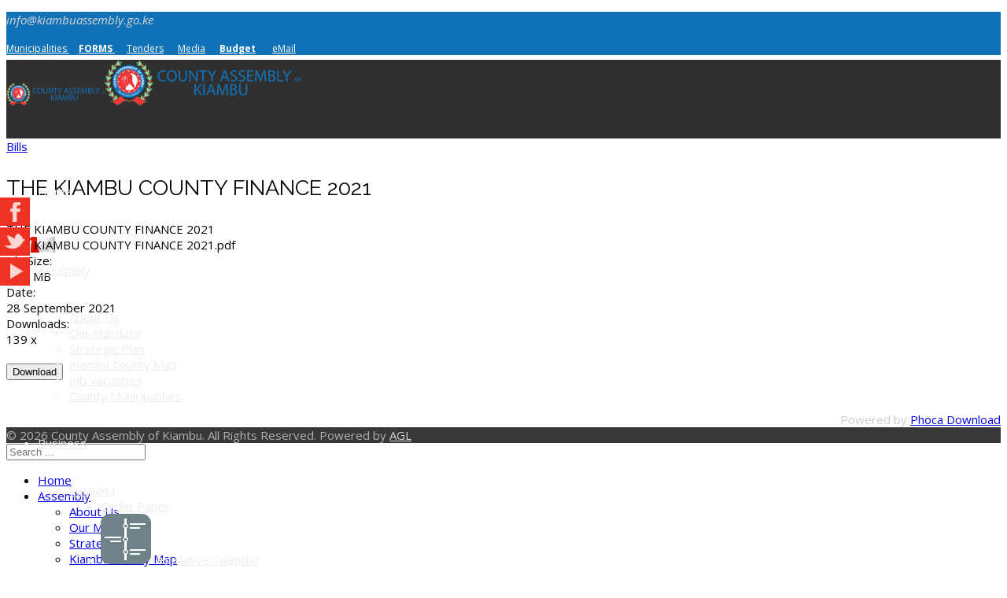

--- FILE ---
content_type: text/html; charset=utf-8
request_url: https://kiambuassembly.go.ke/business/section-ii/bills/file/306-the-kiambu-county-finance-2021
body_size: 6585
content:
<!DOCTYPE html>
<html xmlns="http://www.w3.org/1999/xhtml" xml:lang="en-gb" lang="en-gb" dir="ltr">
	<head>
		<meta http-equiv="X-UA-Compatible" content="IE=edge">
		<meta name="viewport" content="width=device-width, initial-scale=1">
		<base href="https://kiambuassembly.go.ke/business/section-ii/bills/file/306-the-kiambu-county-finance-2021" />
	<meta http-equiv="content-type" content="text/html; charset=utf-8" />
	<meta name="keywords" content="County Assembly of Kiambu " />
	<meta name="rights" content="County Assembly of Kiambu " />
	<meta name="description" content="County Assembly of Kiambu " />
	<title>Bills</title>
	<link href="/images/icons/favi.png" rel="shortcut icon" type="image/vnd.microsoft.icon" />
	<link href="https://kiambuassembly.go.ke/component/search/?Itemid=177&amp;id=306:the-kiambu-county-finance-2021&amp;format=opensearch" rel="search" title="Search County Assembly of Kiambu" type="application/opensearchdescription+xml" />
	<link href="//fonts.googleapis.com/css?family=Open+Sans:300,300italic,regular,italic,600,600italic,700,700italic,800,800italic&amp;subset=latin,latin-ext" rel="stylesheet" type="text/css" />
	<link href="//fonts.googleapis.com/css?family=Raleway:100,200,300,regular,500,600,700,800,900,100italic,200italic,300italic,italic,500italic,600italic,700italic,800italic,900italic&amp;subset=latin" rel="stylesheet" type="text/css" />
	<link href="/cache/com_templates/templates/flex/61d708a1271d293ac1550d687554c31c.css" rel="stylesheet" type="text/css" />
	<link href="/media/mod_social_slider/css/style.css?0d9aed11f1b29c84149386073ea185a0" rel="stylesheet" type="text/css" />
	<style type="text/css">
body.site {background-color:#ffffff;}body{font-family:Open Sans, sans-serif; font-size:15px; font-weight:normal; }h1{font-family:Raleway, sans-serif; font-size:40px; font-weight:200; }h2{font-family:Raleway, sans-serif; font-size:33px; font-weight:300; }h3{font-family:Raleway, sans-serif; font-size:27px; font-weight:normal; }h4{font-family:Raleway, sans-serif; font-size:23px; font-weight:normal; }h5{font-family:Raleway, sans-serif; font-size:20px; font-weight:500; }h6{font-family:Raleway, sans-serif; font-size:17px; font-weight:600; }.sp-megamenu-parent{font-family:Open Sans, sans-serif; font-size:15px; font-weight:normal; }@media (min-width: 1400px) {
.container {
max-width: 1140px;
}
}#sp-top-bar{ background-color:#1172b8;color:#d4d4d4;padding:0px 0px 0px 0px;margin:0px 0px -9px 0px; }#sp-top-bar a{color:#b3b3b3;}#sp-top-bar a:hover{color:#d1d1d1;}#sp-header{ background-color:#303030;color:#f0f0f0; }#sp-header a{color:#ededed;}#sp-header a:hover{color:#ffffff;}#sp-footer{ background-color:#363839;color:#b0b0b0; }#sp-footer a{color:#d6d6d6;}#sp-footer a:hover{color:#f0f0f0;}.offcanvas-menu{}.offcanvas-menu ul li a{color: }.offcanvas-menu .offcanvas-inner .search input.inputbox{border-color: }#sp-header .top-search-wrapper .icon-top-wrapper,#sp-header .top-search-wrapper .icon-top-wrapper >i:before,.sp-megamenu-wrapper > .sp-megamenu-parent >li >a,.sp-megamenu-wrapper #offcanvas-toggler,#sp-header .modal-login-wrapper span,#sp-header .ap-my-account i.pe-7s-user,#sp-header .ap-my-account .info-text,#sp-header .mod-languages,#sp-header .logo,#cart-menu,#cd-menu-trigger,.cd-cart,.cd-cart > i{height:100px;line-height:100px;}.total_products{top:calc(100px / 2 - 22px);}#sp-header,.transparent-wrapper{height:100px;}.transparent,.sticky-top{}#sp-header #sp-menu .sp-megamenu-parent >li >a,#sp-header #sp-menu .sp-megamenu-parent li .sp-dropdown >li >a,#sp-header .top-search-wrapper .icon-top-wrapper i,#sp-header #cd-menu-trigger i,#sp-header .cd-cart i,#sp-header .top-search-wrapper{}#sp-header #sp-menu .sp-dropdown .sp-dropdown-inner{}#sp-header #sp-menu .sp-dropdown .sp-dropdown-inner li.sp-menu-item >a,#sp-header #sp-menu .sp-dropdown .sp-dropdown-inner li.sp-menu-item.separator >a,#sp-header #sp-menu .sp-dropdown .sp-dropdown-inner li.sp-menu-item.separator >a:hover,#sp-header .sp-module-content ul li a,#sp-header .vm-menu .vm-title{}.sticky .logo,.sticky #cart-menu,.sticky #cd-menu-trigger,.sticky .cd-cart,.sticky .cd-cart >i,.sticky .menu-is-open >i,#sp-header.sticky .modal-login-wrapper span,#sp-header.sticky .ap-my-account i.pe-7s-user,#sp-header.sticky .ap-my-account .info-text,#sp-header.sticky .mod-languages,#sp-header.sticky .top-search-wrapper .icon-top-wrapper,#sp-header.sticky .top-search-wrapper .icon-top-wrapper >i:before,.sticky .sp-megamenu-wrapper > .sp-megamenu-parent >li >a,.sticky .sp-megamenu-wrapper #offcanvas-toggler,.sticky #sp-logo a.logo{ height:75px;line-height:75px; } .sticky .total_products{top: calc(75px / 2 - 22px);} .sticky .sticky__wrapper{ height:75px; -webkit-animation-name:fade-in-down;animation-name:fade-in-down;}.sticky .sticky__wrapper .sp-sticky-logo {height:75px;}.sticky.onepage .sticky__wrapper,.sticky.white .sticky__wrapper,.sticky.transparent .sticky__wrapper{} #sp-header.sticky #sp-menu .sp-megamenu-wrapper .sp-megamenu-parent >li >a,#sp-header.sticky .top-search-wrapper,#sp-header.sticky .top-search-wrapper .icon-top-wrapper i,#sp-header.sticky #cd-menu-trigger i,#sp-header.sticky .cd-cart i{;}#sp-header.sticky #sp-menu .sp-megamenu-wrapper .sp-megamenu-parent >li.active>a,#sp-header.sticky #sp-menu .sp-megamenu-wrapper .sp-megamenu-parent >li.current-item>a,#sp-header.sticky #sp-menu .sp-megamenu-wrapper .sp-megamenu-parent >li.sp-has-child.active>a,.sticky #offcanvas-toggler >i,.sticky #offcanvas-toggler >i:hover{color:;} .jj_sl_navigation li a {
			background-color:#ee3224;
			text-align:left;
			color:#ffffff !important;
		}
		.jj_sl_navigation .jj_sprite {
			background-image: url(https://kiambuassembly.go.ke/media/mod_social_slider/icons/sprite-white.png);
		}.jj_sl_navigation { top:250px;
			}.jj_sl_navigation .jj_sl_custom1 a:hover{
			background-color: #d12eb0;
		 }
		 .jj_sl_navigation .jj_sl_custom2 a:hover{
			background-color: #000000;
		 }
		 .jj_sl_navigation .jj_sl_custom3 a:hover{
			background-color: #000000;
		 }
		 .jj_sl_navigation .jj_sl_custom4 a:hover{
			background-color: #000000;
		 }
		 .jj_sl_navigation .jj_sl_custom5 a:hover{
			background-color: #000000;
		 }
				.jj_sl_navigation .jj_sprite_custom.jj_custom1 {
					background-image: url(https://kiambuassembly.go.ke/media/mod_social_slider/icons/icon.png);
				}
				.jj_sl_navigation .jj_sprite_custom.jj_custom2 {
					background-image: url(https://kiambuassembly.go.ke/media/mod_social_slider/icons/icon.png);
				}
				.jj_sl_navigation .jj_sprite_custom.jj_custom3 {
					background-image: url(https://kiambuassembly.go.ke/media/mod_social_slider/icons/icon.png);
				}
				.jj_sl_navigation .jj_sprite_custom.jj_custom4 {
					background-image: url(https://kiambuassembly.go.ke/media/mod_social_slider/icons/icon.png);
				}
				.jj_sl_navigation .jj_sprite_custom.jj_custom5 {
					background-image: url(https://kiambuassembly.go.ke/media/mod_social_slider/icons/icon.png);
				}
	</style>
	<script src="/templates/flex/js/jui/jquery.min.js?0d9aed11f1b29c84149386073ea185a0" type="text/javascript"></script>
	<script src="/templates/flex/js/main.js" type="text/javascript"></script>
	<script src="/cache/com_templates/templates/flex/66e789875c1f45d9eb1b7f169472fd0d.js" type="text/javascript"></script>
	<script type="text/javascript">
var enableDownloadButtonPD = 0;function enableDownloadPD() { if (enableDownloadButtonPD == 0) {   document.forms['phocadownloadform'].elements['pdlicensesubmit'].disabled=false;   enableDownloadButtonPD = 1; } else {   document.forms['phocadownloadform'].elements['pdlicensesubmit'].disabled=true;   enableDownloadButtonPD = 0; }}var sp_preloader = "1";var sp_offanimation = "default";var stickyHeaderVar = "1";var stickyHeaderAppearPoint = 250;
	</script>
	<script type="text/javascript" src="https://kiambuassembly.go.ke/components/com_phocadownload/assets/overlib/overlib_mini.js"></script>
		<meta name="google-site-verification" content="DSdwan9Msbzbdq_oywoZ_S-4Tp2H95gOcLOit5i_Vl0" />
	</head>
	
	<body class="site com-phocadownload view-file no-layout no-task itemid-177 en-gb ltr  sticky-header layout-fluid off-canvas-menu-init">
	
		        <div class="body-wrapper off-canvas-menu-wrap">
            <div class="body-innerwrapper body_innerwrapper_overflow">
				<div class="sp-pre-loader"><div class="sp-loader-clock"></div></div><section id="sp-top-bar"><div class="container"><div class="row"><div id="sp-top1" class="col-12 col-md-6 col-lg-3 "><div class="sp-column mobile-centered"><div class="sp-module "><div class="sp-module-content">

<div class="custom"  >
	<p><i class="fa fa-envelope"><em> info@kiambuassembly.go.ke</em></i></p></div>
</div></div></div></div><div id="sp-top2" class="col-12 col-md-6 col-lg-9 "><div class="sp-column pull-right"><div class="sp-module "><div class="sp-module-content">

<div class="custom"  >
	<p><span style="font-size: 9pt;"> <a href="/the-assembly/kiambu-county-municipalities" style="color: #ffffff;">Municipalities&nbsp;</a>&nbsp; &nbsp;<strong> <a href="/vetting-form" style="color: #ffffff;">FORMS&nbsp;</a></strong> &nbsp; &nbsp; <a href="/tenders" style="color: #ffffff;">Tenders</a>&nbsp; &nbsp; &nbsp; <a href="/assembly-digest" style="color: #ffffff;">Media</a>&nbsp; &nbsp; &nbsp; <strong><a href="/budget-office" style="color: #ffffff;">Budget</a></strong>&nbsp; &nbsp; &nbsp;&nbsp; <a href="/webmail" target="_blank" rel="noopener" style="color: #ffffff;">eMail</a></span></p></div>
</div></div></div></div></div></div></section><header id="sp-header" class=" flex"><div class="container"><div class="row"><div id="sp-logo" class="col-10 col-md-10 col-lg-2 "><div class="sp-column"><a class="logo" href="/">
					<img class="sp-default-logo d-none d-md-block" 
				 src="/images/logos/logo.png" srcset="/images/logos/logo.png 2x" 
					alt="County Assembly of Kiambu"><img class="sp-default-logo d-block d-sm-block d-md-none" src="/images/logos/logo.png" alt="County Assembly of Kiambu"></a></div></div><div id="sp-menu" class="col-1 col-md-1 col-lg-10 "><div class="sp-column">			<div class="sp-megamenu-wrapper">
				<a id="offcanvas-toggler" class="d-block d-lg-none" href="#" aria-label="Menu"><i class="fas fa-bars" aria-hidden="true" title="Menu"></i></a>
				<ul class="sp-megamenu-parent menu-fade-down-fade-up d-none d-lg-flex"><li class="sp-menu-item"><a  href="/"  >Home</a></li><li class="sp-menu-item sp-has-child"><a  href="javascript:void(0);"  >Assembly</a><div class="sp-dropdown sp-dropdown-main sp-menu-right" style="width: 250px;"><div class="sp-dropdown-inner"><ul class="sp-dropdown-items"><li class="sp-menu-item"><a  href="/the-assembly/about-us"  ><i class="fa fa-history"></i> About Us</a></li><li class="sp-menu-item"><a  href="/the-assembly/our-mandate"  ><i class="fa fa-hand-pointer-o"></i> Our Mandate</a></li><li class="sp-menu-item"><a  href="/the-assembly/strategic-plan"  ><i class="fa fa-book"></i> Strategic Plan</a></li><li class="sp-menu-item"><a  href="/the-assembly/kiambu-county-map"  ><i class="fa fa-map-marker"></i> Kiambu County Map</a></li><li class="sp-menu-item"><a  href="/the-assembly/job-vacancies"  ><i class="fa fa-bullseye"></i> Job Vacancies</a></li><li class="sp-menu-item"><a  href="/the-assembly/kiambu-county-municipalities"  ><i class="fa fa-map-signs"></i> County Municipalities</a></li></ul></div></div></li><li class="sp-menu-item sp-has-child separator menu-center active"><a  href="javascript:void(0);"  >Business</a><div class="sp-dropdown sp-dropdown-main sp-dropdown-mega sp-menu-center" style="width: 750px;left: -375px;"><div class="sp-dropdown-inner"><div class="row"><div class="col-sm-4"><ul class="sp-mega-group"><li class="sp-menu-item sp-has-child separator"><a class="sp-group-title" href="javascript:void(0);"  >Section I</a><ul class="sp-mega-group-child sp-dropdown-items"><li class="sp-menu-item"><a  href="/business/section-i/order-paper"  ><i class="fa fa-paperclip"></i> Order Paper</a></li><li class="sp-menu-item"><a  href="/business/section-i/legislative-calendar"  ><img src="/images/pagebuilder/icons/timeline.png" alt="Legislative Calendar" /><span class="image-title">Legislative Calendar</span> </a></li><li class="sp-menu-item"><a  href="/business/section-i/motions"  ><img src="/images/pagebuilder/icons/tabs.png" alt="Motions" /><span class="image-title">Motions</span> </a></li><li class="sp-menu-item"><a  href="/business/section-i/petitions"  ><img src="/images/pagebuilder/icons/icons.png" alt="Petitions" /><span class="image-title">Petitions</span> </a></li><li class="sp-menu-item"><a  href="/business/section-i/petition-tracker"  ><img src="/images/pagebuilder/icons/pie-progress.png" alt="Petition Tracker" /><span class="image-title">Petition Tracker</span> </a></li></ul></li></ul></div><div class="col-sm-4"><ul class="sp-mega-group"><li class="sp-menu-item sp-has-child separator active"><a class="sp-group-title" href="javascript:void(0);"  >Section II</a><ul class="sp-mega-group-child sp-dropdown-items"><li class="sp-menu-item"><a  href="/business/section-ii/hansard-reports"  ><i class="fa fa-book"></i> Hansard Reports</a></li><li class="sp-menu-item current-item active"><a  href="/business/section-ii/bills"  ><img src="/images/pagebuilder/icons/slick-carousel.png" alt="Bills" /><span class="image-title">Bills</span> </a></li><li class="sp-menu-item"><a  href="/business/section-ii/bill-tracker"  ><img src="/images/pagebuilder/icons/carousel.png" alt="Bill Tracker" /><span class="image-title">Bill Tracker</span> </a></li><li class="sp-menu-item"><a  href="/business/section-ii/paper-laid"  ><img src="/images/pagebuilder/icons/image-lightbox.png" alt="Paper Laid" /><span class="image-title">Paper Laid</span> </a></li><li class="sp-menu-item"><a  href="/business/section-ii/votes-proceedings"  ><img src="/images/pagebuilder/icons/flickr.png" alt="Votes &amp; Proceedings" /><span class="image-title">Votes &amp; Proceedings</span> </a></li></ul></li></ul></div><div class="col-sm-4"><ul class="sp-mega-group"><li class="sp-menu-item sp-has-child separator"><a class="sp-group-title" href="javascript:void(0);"  >Section III</a><ul class="sp-mega-group-child sp-dropdown-items"><li class="sp-menu-item"><a  href="/business/section-iii/weekly-programme"  ><i class="fa fa-calendar"></i> Weekly Programme</a></li><li class="sp-menu-item"><a  href="/business/section-iii/sessional-papers"  ><img src="/images/pagebuilder/icons/plyr.png" alt="Sessional Papers" /><span class="image-title">Sessional Papers</span> </a></li><li class="sp-menu-item"><a  href="/business/section-iii/communication-from-chair"  ><img src="/images/pagebuilder/icons/animated-number.png" alt="Communication from Chair" /><span class="image-title">Communication from Chair</span> </a></li><li class="sp-menu-item"><a  href="/business/section-iii/statements"  ><img src="/images/pagebuilder/icons/pie-progress.png" alt="Statements" /><span class="image-title">Statements</span> </a></li><li class="sp-menu-item"><a  href="/business/section-iii/speeches"  ><img src="/images/pagebuilder/icons/countdown.png" alt="Speeches" /><span class="image-title">Speeches</span> </a></li></ul></li></ul></div></div></div></div></li><li class="sp-menu-item sp-has-child separator"><a  href="#"  >Committees</a><div class="sp-dropdown sp-dropdown-main sp-menu-center" style="width: 250px;left: -125px;"><div class="sp-dropdown-inner"><ul class="sp-dropdown-items"><li class="sp-menu-item"><a  href="/committees/committee-composition"  >Committee Composition</a></li><li class="sp-menu-item"><a  href="/committees/sitting-schedule-agendas"  >Sitting Schedule &amp; Agendas</a></li><li class="sp-menu-item"><a  href="/committees/committee-reports"  >Committee Reports</a></li><li class="sp-menu-item"><a  href="/committees/submission-of-memoranda"  >Submission of Memoranda</a></li></ul></div></div></li><li class="sp-menu-item sp-has-child separator"><a  href="#"  >Leadership</a><div class="sp-dropdown sp-dropdown-main sp-menu-center" style="width: 250px;left: -125px;"><div class="sp-dropdown-inner"><ul class="sp-dropdown-items"><li class="sp-menu-item"><a  href="/leadership/the-board"  >The Board</a></li><li class="sp-menu-item"><a  href="/leadership/office-of-the-speaker"  >Office of the Speaker</a></li><li class="sp-menu-item"><a  href="/leadership/office-of-the-clerk"  >Office of the Clerk</a></li></ul></div></div></li><li class="sp-menu-item sp-has-child"><a  href="#"  >MCAs &amp; Wards</a><div class="sp-dropdown sp-dropdown-main sp-menu-center" style="width: 250px;left: -125px;"><div class="sp-dropdown-inner"><ul class="sp-dropdown-items"><li class="sp-menu-item"><a  href="/mcas-and-wards/3rd-assembly-mcas"  ><i class="fa fa-users"></i> 3rd Assembly MCAs</a></li><li class="sp-menu-item"><a  href="/mcas-and-wards/2nd-assembly-mcas"  ><i class="fa fa-user-times"></i> 2nd Assembly MCAs</a></li><li class="sp-menu-item"><a  href="/mcas-and-wards/contact-your-mca"  ><i class="fa fa-envelope"></i> Contact Your MCA</a></li><li class="sp-menu-item"><a  href="/mcas-and-wards/kiambu-county-wards"  ><i class="fa fa-sitemap"></i> Kiambu County Wards</a></li><li class="sp-menu-item"><a  href="/mcas-and-wards/1st-assembly-mcas"  ><i class="fa fa-user-circle"></i> 1st Assembly MCAs</a></li></ul></div></div></li><li class="sp-menu-item sp-has-child"><a  href="#"  >Resources</a><div class="sp-dropdown sp-dropdown-main sp-menu-right" style="width: 250px;"><div class="sp-dropdown-inner"><ul class="sp-dropdown-items"><li class="sp-menu-item"><a  href="/resources/statutory-documents"  ><img src="/images/pagebuilder/icons/carousel.png" alt="Statutory Documents" /><span class="image-title">Statutory Documents</span> </a></li><li class="sp-menu-item"><a  href="/resources/standing-order"  ><img src="/images/pagebuilder/icons/timeline.png" alt="Standing Order" /><span class="image-title">Standing Order</span> </a></li><li class="sp-menu-item"><a  href="/resources/hansard-booklets"  ><i class="fa fa-book"></i> Hansard Booklets</a></li><li class="sp-menu-item"><a  href="/resources/assembly-fact-sheets"  ><img src="/images/pagebuilder/icons/testimonial-flex.png" alt="Assembly Fact Sheets" /><span class="image-title">Assembly Fact Sheets</span> </a></li><li class="sp-menu-item"><a  href="/resources/accessibility-statement"  ><i class="fa fa-wheelchair"></i> Accessibility Statement</a></li><li class="sp-menu-item"><a  href="/resources/website-site-map"  ><i class="fa fa-map-signs"></i> Website Site Map</a></li><li class="sp-menu-item"><a  href="/resources/downloads"  ><i class="fa fa-download"></i> Downloads</a></li></ul></div></div></li><li class="sp-menu-item"><a  href="/contacts"  >Contacts</a></li><li class="sp-menu-item"><a  href="/hr"  >`</a></li></ul>			</div>
		</div></div></div></div></header><section id="sp-page-title"><div class="row"><div id="sp-title" class="col-lg-12 "><div class="sp-column"></div></div></div></section><section id="sp-main-body"><div class="container"><div class="row"><div id="sp-component" class="col-lg-12 "><div class="sp-column ">	<div id="system-message-container">
			</div>
<div id="phoca-dl-file-box" class="pd-file-view" ><div class="pd-file"><div class="ph-top"><a class="btn btn-default" title="Bills" href="/bills-2" ><span class="glyphicon glyphicon-arrow-left"></span> Bills</a></div><h3 class="pdfv-name">THE KIAMBU COUNTY FINANCE 2021</h3><div class="pd-filebox"><div class="row "><div class="col-sm-12 col-md-12"><div class="pd-filenamebox"><div class="pd-title">THE KIAMBU COUNTY FINANCE 2021</div><div class="pd-filename"><div class="pd-document64" style="background: url('https://kiambuassembly.go.ke/media/com_phocadownload/images/mime/64/icon-pdf.png') 0 center no-repeat;"><div class="pd-float">THE KIAMBU COUNTY FINANCE 2021.pdf</div></div></div></div>
<div class="pd-filesize-txt">File Size:</div><div class="pd-fl-m">1.40 MB</div><div class="pd-date-txt">Date:</div><div class="pd-fl-m">28 September 2021</div><div class="pd-downloads-txt">Downloads:</div><div class="pd-fl-m">139 x</div><div class="pd-video"></div><div class="pd-rating"></div></div></div><div class="row "><div class="col-sm-12 col-md-12"><div class="pd-report"></div><div class="pd-tags"></div><div class="pd-cb"></div></div></div></div><div class="row "><div class="col-sm-12 col-md-12"><div class="pd-cb">&nbsp;</div><form action="https://kiambuassembly.go.ke/business/section-ii/bills/file/306-the-kiambu-county-finance-2021" method="post" name="phocaDownloadForm" id="phocadownloadform"><input class="btn btn-success" type="submit" name="submit" id="pdlicensesubmit" value="Download" /><input type="hidden" name="license_agree" value="1" /><input type="hidden" name="download" value="306" /><input type="hidden" name="533487977c453d0fc9502ce293bd363e" value="1" /></form></div></div><div>&nbsp;</div></div></div><div class="pd-cb">&nbsp;</div><div style="text-align:right;color:#ccc;display:block">Powered by <a href="https://www.phoca.cz/phocadownload">Phoca Download</a></div></div></div></div></div></section><footer id="sp-footer"><div class="container"><div class="row"><div id="sp-footer1" class="col-lg-12 "><div class="sp-column"><span class="sp-copyright">© 2026 County Assembly of Kiambu. All Rights Reserved. Powered by <a href="#">AGL</a></span></div></div></div></div></footer>			</div>
		</div>
		
		<!-- Off Canvas Menu -->
		<div class="offcanvas-menu">
			<a href="#" class="close-offcanvas" aria-label="Close"><i class="fas fa-times" aria-hidden="true" title="HELIX_CLOSE_MENU"></i></a>
			<div class="offcanvas-inner">
									<div class="sp-module "><div class="sp-module-content"><div class="search flex-search">
	<form action="/business/section-ii/bills" method="post">
		<input name="searchword" id="mod-search-searchword-89" maxlength="200"  class="inputbox search-query" type="text" size="20" placeholder="Search ..." />		<input type="hidden" name="task" value="search" />
		<input type="hidden" name="option" value="com_search" />
		<input type="hidden" name="Itemid" value="177" />
	</form>
</div>
</div></div><div class="sp-module "><div class="sp-module-content"><ul class="accordion-menu ">
<li class="nav-item item-101 default"><a href="/" > Home</a></li><li class="nav-item item-106 deeper parent"><a href="/" > Assembly</a><span class="accordion_menu__heading accordion-menu-toggler collapsed" data-bs-toggle="collapse" data-bs-target="#collapse-menu-106-1" role="button" aria-expanded="false" aria-controls="collapse-menu-106-1"><i class="open-icon fas fa-chevron-down"></i></span>
<ul class="collapse" id="collapse-menu-106-1"><li class="nav-item item-128"><a href="/the-assembly/about-us" > <i class="fa fa-history" aria-hidden="true"></i> About Us</a></li><li class="nav-item item-129"><a href="/the-assembly/our-mandate" > <i class="fa fa-hand-pointer-o" aria-hidden="true"></i> Our Mandate</a></li><li class="nav-item item-167"><a href="/the-assembly/strategic-plan" > <i class="fa fa-book" aria-hidden="true"></i> Strategic Plan</a></li><li class="nav-item item-169"><a href="/the-assembly/kiambu-county-map" > <i class="fa fa-map-marker" aria-hidden="true"></i> Kiambu County Map</a></li><li class="nav-item item-906"><a href="/the-assembly/job-vacancies" > <i class="fa fa-bullseye" aria-hidden="true"></i> Job Vacancies</a></li><li class="nav-item item-1195"><a href="/the-assembly/kiambu-county-municipalities" > <i class="fa fa-map-signs" aria-hidden="true"></i> County Municipalities</a></li></ul></li><li class="nav-item item-110 active deeper parent"><a href="/" > Business</a><span class="accordion_menu__heading accordion-menu-toggler" data-bs-toggle="collapse" data-bs-target="#collapse-menu-110-1" role="button" aria-expanded="true" aria-controls="collapse-menu-110-1"><i class="open-icon fas fa-chevron-down"></i></span>
<ul class="collapse show" id="collapse-menu-110-1"><li class="nav-item item-183 deeper parent"><a href="/" > Section I</a><span class="accordion_menu__heading accordion-menu-toggler collapsed" data-bs-toggle="collapse" data-bs-target="#collapse-menu-183-1" role="button" aria-expanded="false" aria-controls="collapse-menu-183-1"><i class="open-icon fas fa-chevron-down"></i></span>
<ul class="collapse" id="collapse-menu-183-1"><li class="nav-item item-502"><a href="/business/section-i/order-paper" > <i class="fa fa-paperclip" aria-hidden="true"></i> Order Paper</a></li><li class="nav-item item-170"><a href="/business/section-i/legislative-calendar" > <img src="/images/pagebuilder/icons/timeline.png" alt="Legislative Calendar" /><span class="image-title">Legislative Calendar</span></a></li><li class="nav-item item-171"><a href="/business/section-i/motions" > <img src="/images/pagebuilder/icons/tabs.png" alt="Motions" /><span class="image-title">Motions</span></a></li><li class="nav-item item-191"><a href="/business/section-i/petitions" > <img src="/images/pagebuilder/icons/icons.png" alt="Petitions" /><span class="image-title">Petitions</span></a></li><li class="nav-item item-172"><a href="/business/section-i/petition-tracker" > <img src="/images/pagebuilder/icons/pie-progress.png" alt="Petition Tracker" /><span class="image-title">Petition Tracker</span></a></li></ul></li><li class="nav-item item-184 active deeper parent"><a href="/" > Section II</a><span class="accordion_menu__heading accordion-menu-toggler" data-bs-toggle="collapse" data-bs-target="#collapse-menu-184-1" role="button" aria-expanded="true" aria-controls="collapse-menu-184-1"><i class="open-icon fas fa-chevron-down"></i></span>
<ul class="collapse show" id="collapse-menu-184-1"><li class="nav-item item-499"><a href="/business/section-ii/hansard-reports" > <i class="fa fa-book" aria-hidden="true"></i> Hansard Reports</a></li><li class="nav-item item-177 current active"><a href="/business/section-ii/bills" aria-current="location"> <img src="/images/pagebuilder/icons/slick-carousel.png" alt="Bills" /><span class="image-title">Bills</span></a></li><li class="nav-item item-178"><a href="/business/section-ii/bill-tracker" > <img src="/images/pagebuilder/icons/carousel.png" alt="Bill Tracker" /><span class="image-title">Bill Tracker</span></a></li><li class="nav-item item-180"><a href="/business/section-ii/paper-laid" > <img src="/images/pagebuilder/icons/image-lightbox.png" alt="Paper Laid" /><span class="image-title">Paper Laid</span></a></li><li class="nav-item item-181"><a href="/business/section-ii/votes-proceedings" > <img src="/images/pagebuilder/icons/flickr.png" alt="Votes &amp; Proceedings" /><span class="image-title">Votes &amp; Proceedings</span></a></li></ul></li><li class="nav-item item-185 deeper parent"><a href="/" > Section III</a><span class="accordion_menu__heading accordion-menu-toggler collapsed" data-bs-toggle="collapse" data-bs-target="#collapse-menu-185-1" role="button" aria-expanded="false" aria-controls="collapse-menu-185-1"><i class="open-icon fas fa-chevron-down"></i></span>
<ul class="collapse" id="collapse-menu-185-1"><li class="nav-item item-500"><a href="/business/section-iii/weekly-programme" > <i class="fa fa-calendar" aria-hidden="true"></i> Weekly Programme</a></li><li class="nav-item item-300"><a href="/business/section-iii/sessional-papers" > <img src="/images/pagebuilder/icons/plyr.png" alt="Sessional Papers" /><span class="image-title">Sessional Papers</span></a></li><li class="nav-item item-187"><a href="/business/section-iii/communication-from-chair" > <img src="/images/pagebuilder/icons/animated-number.png" alt="Communication from Chair" /><span class="image-title">Communication from Chair</span></a></li><li class="nav-item item-188"><a href="/business/section-iii/statements" > <img src="/images/pagebuilder/icons/pie-progress.png" alt="Statements" /><span class="image-title">Statements</span></a></li><li class="nav-item item-347"><a href="/business/section-iii/speeches" > <img src="/images/pagebuilder/icons/countdown.png" alt="Speeches" /><span class="image-title">Speeches</span></a></li></ul></li></ul></li><li class="nav-item item-108 deeper parent"><a href="#" > Committees</a><span class="accordion-menu-toggler collapsed" data-bs-toggle="collapse" data-bs-target="#collapse-menu-108-1" role="button" aria-expanded="false" aria-controls="collapse-menu-108-1"><i class="open-icon fas fa-chevron-down"></i></span><ul class="collapse" id="collapse-menu-108-1"><li class="nav-item item-583"><a href="/committees/committee-composition" > Committee Composition</a></li><li class="nav-item item-585"><a href="/committees/sitting-schedule-agendas" > Sitting Schedule &amp; Agendas</a></li><li class="nav-item item-584"><a href="/committees/committee-reports" > Committee Reports</a></li><li class="nav-item item-586"><a href="/committees/submission-of-memoranda" > Submission of Memoranda</a></li></ul></li><li class="nav-item item-107 deeper parent"><a href="#" > Leadership</a><span class="accordion-menu-toggler collapsed" data-bs-toggle="collapse" data-bs-target="#collapse-menu-107-1" role="button" aria-expanded="false" aria-controls="collapse-menu-107-1"><i class="open-icon fas fa-chevron-down"></i></span><ul class="collapse" id="collapse-menu-107-1"><li class="nav-item item-430"><a href="/leadership/the-board" > <i class="pe pe-7s-sun" aria-hidden="true"></i> The Board</a></li><li class="nav-item item-525"><a href="/leadership/office-of-the-speaker" > <i class="pe pe-7s-speaker" aria-hidden="true"></i> Office of the Speaker</a></li><li class="nav-item item-589"><a href="/leadership/office-of-the-clerk" > <i class="pe pe-7s-user" aria-hidden="true"></i> Office of the Clerk</a></li></ul></li><li class="nav-item item-109 deeper parent"><a href="#" > MCAs &amp; Wards</a><span class="accordion-menu-toggler collapsed" data-bs-toggle="collapse" data-bs-target="#collapse-menu-109-1" role="button" aria-expanded="false" aria-controls="collapse-menu-109-1"><i class="open-icon fas fa-chevron-down"></i></span><ul class="collapse" id="collapse-menu-109-1"><li class="nav-item item-1246"><a href="/mcas-and-wards/3rd-assembly-mcas" > <i class="fa fa-users" aria-hidden="true"></i> 3rd Assembly MCAs</a></li><li class="nav-item item-112"><a href="/mcas-and-wards/2nd-assembly-mcas" > <i class="fa fa-user-times" aria-hidden="true"></i> 2nd Assembly MCAs</a></li><li class="nav-item item-118"><a href="/mcas-and-wards/contact-your-mca" > <i class="fa fa-envelope" aria-hidden="true"></i> Contact Your MCA</a></li><li class="nav-item item-114"><a href="/mcas-and-wards/kiambu-county-wards" > <i class="fa fa-sitemap" aria-hidden="true"></i> Kiambu County Wards</a></li><li class="nav-item item-113"><a href="/mcas-and-wards/1st-assembly-mcas" > <i class="fa fa-user-circle" aria-hidden="true"></i> 1st Assembly MCAs</a></li></ul></li><li class="nav-item item-528 deeper parent"><a href="#" > Resources</a><span class="accordion-menu-toggler collapsed" data-bs-toggle="collapse" data-bs-target="#collapse-menu-528-1" role="button" aria-expanded="false" aria-controls="collapse-menu-528-1"><i class="open-icon fas fa-chevron-down"></i></span><ul class="collapse" id="collapse-menu-528-1"><li class="nav-item item-368"><a href="/resources/statutory-documents" > <img src="/images/pagebuilder/icons/carousel.png" alt="Statutory Documents" /><span class="image-title">Statutory Documents</span></a></li><li class="nav-item item-367"><a href="/resources/standing-order" > <img src="/images/pagebuilder/icons/timeline.png" alt="Standing Order" /><span class="image-title">Standing Order</span></a></li><li class="nav-item item-1319"><a href="/resources/hansard-booklets" > <i class="fa fa-book" aria-hidden="true"></i> Hansard Booklets</a></li><li class="nav-item item-179"><a href="/resources/assembly-fact-sheets" > <img src="/images/pagebuilder/icons/testimonial-flex.png" alt="Assembly Fact Sheets" /><span class="image-title">Assembly Fact Sheets</span></a></li><li class="nav-item item-825"><a href="/resources/accessibility-statement" > <i class="fa fa-wheelchair" aria-hidden="true"></i> Accessibility Statement</a></li><li class="nav-item item-1154"><a href="/resources/website-site-map" > <i class="fa fa-map-signs" aria-hidden="true"></i> Website Site Map</a></li><li class="nav-item item-1278"><a href="/resources/downloads" > <i class="fa fa-download" aria-hidden="true"></i> Downloads</a></li></ul></li><li class="nav-item item-526"><a href="/contacts" > Contacts</a></li><li class="nav-item item-1356"><a href="/hr" > `</a></li></div></div>
							</div>
		</div>
		<!-- Global site tag (gtag.js) - Google Analytics -->
<script async src="https://www.googletagmanager.com/gtag/js?id=G-17Y204QV7D"></script>
<script>
  window.dataLayer = window.dataLayer || [];
  function gtag(){dataLayer.push(arguments);}
  gtag('js', new Date());

  gtag('config', 'G-17Y204QV7D');
</script>
				
		<ul class="jj_sl_navigation jj_transition left"><li class="jj_sl_facebook"><a href="https://www.facebook.com/kiambucountyassembly/" target="_blank"><span class="jj_social_text">Follow via Facebook</span><span class="jj_sprite jj_facebook"></span></a></li><li class="jj_sl_twitter"><a href="https://twitter.com/kiambuassembly" target="_blank"><span class="jj_social_text">Follow via Twitter</span><span class="jj_sprite jj_twitter"></span></a></li><li class="jj_sl_youtube"><a href="https://www.youtube.com/channel/UCTC-bGSt2tQcWewpyvxFqYw/" target="_blank"><span class="jj_social_text">Follow via Youtube</span><span class="jj_sprite jj_youtube"></span></a></li></ul>
		
				
		<!-- Go to top -->
			</body>
</html>